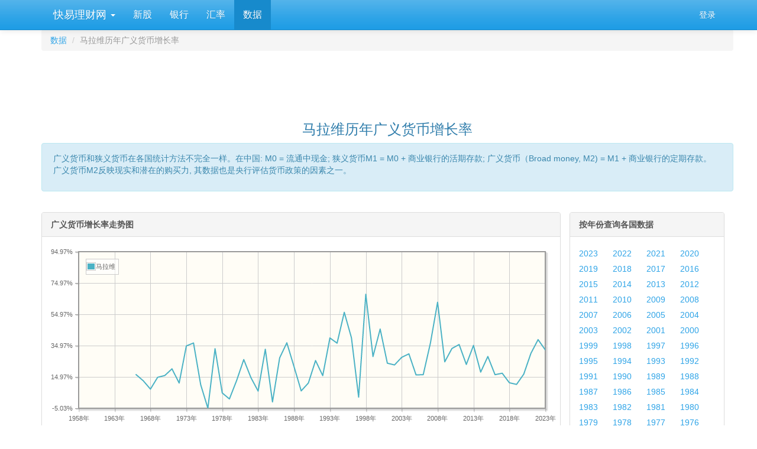

--- FILE ---
content_type: text/html; charset=utf-8
request_url: https://www.kylc.com/stats/global/yearly_per_country/g_broad_money_growth/mwi.html
body_size: 10392
content:
<!DOCTYPE html>


<html lang="zh-CN">
    <head>
        <meta charset="utf-8">
        <title>马拉维历年广义货币增长率 -- 快易数据</title>
        <meta name="description" content='马拉维历年广义货币增长率 -- 快易数据 -- 快易数据' />
        <meta name="keywords" content='马拉维 历年 广义货币 M2 增长率 数据 统计 快易理财网' />
        <meta name="viewport" content="width=device-width, initial-scale=1, maximum-scale=1, user-scalable=no">
        <meta name="applicable-device" content="pc,mobile" >
        <link rel="preload" href="/static3/fonts/glyphicons-halflings-regular.woff2" as="font" type="font/woff2" crossorigin>
        <link rel="preload" href="/static3/style/fonts/fontawesome-webfont.woff2?v=4.7.0" as="font" type="font/woff2" crossorigin>
        <link href="/static3/style/main.css?1103" rel="stylesheet">

        
        
<link type="text/css" rel="stylesheet" href= "/static3/style/jquery.jqplot.min.css" media= "All"/>

<style>
    .panel-body tr {line-height: 25px;}
    .table {border-collapse: collapse;border-color: gray;color: #666666;}
    .table td, .table thead th {border:1px solid #BACDDE; border-top: 1px solid #BACDDE !important;}
    .table thead th {padding:2px;font-weight:bold;font-size:14px;height:24px;line-height:18px;vertical-align: top;}
    .table thead tr {background-color:#ebf6ff;}
    .table tr {height: 18px;}

    .ul-compare li {margin-right: 20px; line-height: 26px;}
    .ul-country li {width: 95px; line-height: 26px;}
    .ul-year li {width: 53px; line-height: 26px;}

    

    .jqplot-table-legend-label { width: 62px;}
</style>


        <style>
            #dialog_user_message .row { margin-top: 15px; }
        </style>
    </head>

    <body>
        <div id="ky_nav_bar" class="navbar navbar-default navbar-fixed-top">
            <div class="container">
                <div class="navbar-header">
                    
                    <div style="float:left;">
                        <ul class="nav navbar-nav">
                            <li class="dropdown main_menu">
                                <a class="dropdown-toggle" data-toggle="dropdown" href="#">&nbsp;快易理财网 <span class="caret"></span></a>
                                <ul class="dropdown-menu" aria-labelledby="download">
                                    <li role="presentation"><a role="menuitem" tabindex="-1" href="/">首页</a></li>
                                    <li role="presentation"><a role="menuitem" tabindex="-1" href="/ipo">新股在线</a></li>
                                    <li role="presentation"><a role="menuitem" tabindex="-1" href="/bank">银行</a></li>
                                    <li role="presentation"><a role="menuitem" tabindex="-1" href="/huilv">一站式汇率</a></li>
                                    <li role="presentation"><a role="menuitem" tabindex="-1" href="/stats">数据</a></li>
                                </ul>
                            </li>
                        </ul>
                    </div>
                    
                    <button class="navbar-toggle" type="button" data-toggle="collapse" data-target="#navbar-main">
                        <span class="icon-bar"></span>
                        <span class="icon-bar"></span>
                        <span class="icon-bar"></span>
                    </button>
                </div>

                <div class="navbar-collapse collapse" id="navbar-main">
                    <ul class="nav navbar-nav sub_menu">
                        
                            <li id="menu_ipo"><a href="/ipo">新股</a></li>
                            <li id="menu_bank"><a href="/bank">银行</a></li>
                            <li id="menu_huilv"><a href="/huilv">汇率</a></li>
                            <li id="menu_stats"><a href="/stats">数据</a></li>
                        
                    </ul>

                    <ul class="nav navbar-nav navbar-right">
                        <li id="menu_login" style="display:none;"><a href="/account/email_login" onclick="ga('send', 'event', 'Navbar', 'Community links', 'Blog');">登录</a></li>
                        <li id="menu_profile" style="display:none;" class="dropdown">
                            <a href="#" class="dropdown-toggle" data-toggle="dropdown" aria-haspopup="true" role="button" aria-expanded="false">
                                <i class="fa fa-user"></i> &nbsp;<span id="menu_profile_dropdown"></span>
                                <span class="caret"></span>
                            </a>
                            <ul class="dropdown-menu" role="menu" aria-labelledby="drop2">
                                <li role="presentation"><a id="menu_profile_main" role="menuitem" tabindex="-1" href=""><i class="fa fa-home" style="color:#1995dc;"></i> &nbsp; 我的首页</a></li>
                                <li role="presentation"><a id="menu_profile_edits" role="menuitem" tabindex="-1" href=""><i class="fa fa-edit" style="color:#1995dc;"></i> &nbsp; 我的编辑</a></li>
                                <li role="presentation" class="divider"></li>
                                <li role="presentation"><a role="menuitem" tabindex="-1" href="javascript:;" onclick="ucLogin_exit();"><i class="fa fa-power-off" style="color:#1995dc;"></i> &nbsp; 退出</a></li>
                            </ul>
                        </li>
                    </ul>
                </div>
            </div>
        </div>

        <div class="container">
            <script src="/static3/script/main.js?1103"></script>

            
            
            









<div class="container">
    <div class="row">
        <ol class="breadcrumb" style="margin-bottom: 5px;">
          <li><a href="/stats">数据</a></li>
          <li class="active">马拉维历年广义货币增长率</li>
        </ol>
    </div>

    <div class="row">
        <div style="text-align: center;">
                    <!-- ky_stats_pc_728_90 -->
                    <ins class="adsbygoogle"
                         style="display:inline-block;width:728px;height:90px"
                         data-ad-client="ca-pub-7428758777241086"
                         data-ad-slot="3794219983"></ins>
                    <script>
                    (adsbygoogle = window.adsbygoogle || []).push({});
                    </script>
        </div>
    </div>

    <div class="row">
        <div class="text-center">
             <h3>马拉维历年广义货币增长率</h3>
        </div>
    </div>

    <div class="row">
        <div class="alert alert-dismissible alert-info">
          <div style="margin: 0 0 10px 4px;">
                广义货币和狭义货币在各国统计方法不完全一样。在中国: M0 = 流通中现金; 狭义货币M1 = M0 + 商业银行的活期存款; 广义货币（Broad money, M2) = M1 + 商业银行的定期存款。广义货币M2反映现实和潜在的购买力, 其数据也是央行评估货币政策的因素之一。
          </div>
        </div>
    </div>

    <div class="row" style="margin-top:15px;">
        <div class="col-md-9">
            <div class="row">
                <div class="panel panel-default">
                  <div class="panel-heading"><strong>广义货币增长率走势图</strong></div>
                  <div class="panel-body">
                      <div id="chart1" style="height:300px;"></div>
                  </div>
                </div>
            </div>

            <div class="row">
                <div class="panel panel-default">
                  <div class="panel-heading"><strong>马拉维历年广义货币增长率</strong></div>
                  <div class="panel-body">
                    <div class="table-responsive">
                        <table class="table">
                            <thead>
                                <tr>
                                    <th rowspan="1">年份</th>
                                        
                                        <th colspan="1">马拉维广义货币增长率</th>
                                </tr>
                            </thead>
                            <tbody>
                                

                                
                                <tr>
                                    
                                    <td>2023</td>
                                        
                                            <td>32.23%</td>
                                </tr>
                                
                                <tr>
                                    
                                    <td>2022</td>
                                        
                                            <td>38.80%</td>
                                </tr>
                                
                                <tr>
                                    
                                    <td>2021</td>
                                        
                                            <td>30.04%</td>
                                </tr>
                                
                                <tr>
                                    
                                    <td>2020</td>
                                        
                                            <td>16.73%</td>
                                </tr>
                                
                                <tr>
                                    
                                    <td>2019</td>
                                        
                                            <td>10.19%</td>
                                </tr>
                                
                                <tr>
                                    
                                    <td>2018</td>
                                        
                                            <td>11.24%</td>
                                </tr>
                                
                                <tr>
                                    
                                    <td>2017</td>
                                        
                                            <td>17.33%</td>
                                </tr>
                                
                                <tr>
                                    
                                    <td>2016</td>
                                        
                                            <td>16.40%</td>
                                </tr>
                                
                                <tr>
                                    
                                    <td>2015</td>
                                        
                                            <td>28.02%</td>
                                </tr>
                                
                                <tr>
                                    
                                    <td>2014</td>
                                        
                                            <td>18.05%</td>
                                </tr>
                                
                                <tr>
                                    
                                    <td>2013</td>
                                        
                                            <td>35.07%</td>
                                </tr>
                                
                                <tr>
                                    
                                    <td>2012</td>
                                        
                                            <td>22.94%</td>
                                </tr>
                                
                                <tr>
                                    
                                    <td>2011</td>
                                        
                                            <td>35.66%</td>
                                </tr>
                                
                                <tr>
                                    
                                    <td>2010</td>
                                        
                                            <td>33.14%</td>
                                </tr>
                                
                                <tr>
                                    
                                    <td>2009</td>
                                        
                                            <td>24.63%</td>
                                </tr>
                                
                                <tr>
                                    
                                    <td>2008</td>
                                        
                                            <td>62.64%</td>
                                </tr>
                                
                                <tr>
                                    
                                    <td>2007</td>
                                        
                                            <td>36.59%</td>
                                </tr>
                                
                                <tr>
                                    
                                    <td>2006</td>
                                        
                                            <td>16.42%</td>
                                </tr>
                                
                                <tr>
                                    
                                    <td>2005</td>
                                        
                                            <td>16.25%</td>
                                </tr>
                                
                                    
                                <tr>
                                    <td colspan="2">
                                        <div style="text-align: center;">
                                                    <!-- ky_stats_pc_728_90 -->
                                                    <ins class="adsbygoogle"
                                                         style="display:inline-block;width:728px;height:90px"
                                                         data-ad-client="ca-pub-7428758777241086"
                                                         data-ad-slot="3794219983"></ins>
                                                    <script>
                                                    (adsbygoogle = window.adsbygoogle || []).push({});
                                                    </script>
                                        </div>
                                    </td>
                                </tr>
                                <tr>
                                    
                                    <td>2004</td>
                                        
                                            <td>29.70%</td>
                                </tr>
                                
                                <tr>
                                    
                                    <td>2003</td>
                                        
                                            <td>27.48%</td>
                                </tr>
                                
                                <tr>
                                    
                                    <td>2002</td>
                                        
                                            <td>22.63%</td>
                                </tr>
                                
                                <tr>
                                    
                                    <td>2001</td>
                                        
                                            <td>23.73%</td>
                                </tr>
                                
                                <tr>
                                    
                                    <td>2000</td>
                                        
                                            <td>45.53%</td>
                                </tr>
                                
                                <tr>
                                    
                                    <td>1999</td>
                                        
                                            <td>27.99%</td>
                                </tr>
                                
                                <tr>
                                    
                                    <td>1998</td>
                                        
                                            <td>67.76%</td>
                                </tr>
                                
                                <tr>
                                    
                                    <td>1997</td>
                                        
                                            <td>2.07%</td>
                                </tr>
                                
                                <tr>
                                    
                                    <td>1996</td>
                                        
                                            <td>39.96%</td>
                                </tr>
                                
                                <tr>
                                    
                                    <td>1995</td>
                                        
                                            <td>56.23%</td>
                                </tr>
                                
                                <tr>
                                    
                                    <td>1994</td>
                                        
                                            <td>36.54%</td>
                                </tr>
                                
                                <tr>
                                    
                                    <td>1993</td>
                                        
                                            <td>39.86%</td>
                                </tr>
                                
                                <tr>
                                    
                                    <td>1992</td>
                                        
                                            <td>15.79%</td>
                                </tr>
                                
                                <tr>
                                    
                                    <td>1991</td>
                                        
                                            <td>25.44%</td>
                                </tr>
                                
                                <tr>
                                    
                                    <td>1990</td>
                                        
                                            <td>11.07%</td>
                                </tr>
                                
                                <tr>
                                    
                                    <td>1989</td>
                                        
                                            <td>6.06%</td>
                                </tr>
                                
                                <tr>
                                    
                                    <td>1988</td>
                                        
                                            <td>21.55%</td>
                                </tr>
                                
                                <tr>
                                    
                                    <td>1987</td>
                                        
                                            <td>36.75%</td>
                                </tr>
                                
                                <tr>
                                    
                                    <td>1986</td>
                                        
                                            <td>27.15%</td>
                                </tr>
                                
                                <tr>
                                    
                                    <td>1985</td>
                                        
                                            <td>-0.99%</td>
                                </tr>
                                
                                    
                                <tr>
                                    <td colspan="2">
                                        <div style="text-align: center;">
                                                    <!-- ky_stats_pc_728_90 -->
                                                    <ins class="adsbygoogle"
                                                         style="display:inline-block;width:728px;height:90px"
                                                         data-ad-client="ca-pub-7428758777241086"
                                                         data-ad-slot="3794219983"></ins>
                                                    <script>
                                                    (adsbygoogle = window.adsbygoogle || []).push({});
                                                    </script>
                                        </div>
                                    </td>
                                </tr>
                                <tr>
                                    
                                    <td>1984</td>
                                        
                                            <td>32.62%</td>
                                </tr>
                                
                                <tr>
                                    
                                    <td>1983</td>
                                        
                                            <td>5.94%</td>
                                </tr>
                                
                                <tr>
                                    
                                    <td>1982</td>
                                        
                                            <td>14.48%</td>
                                </tr>
                                
                                <tr>
                                    
                                    <td>1981</td>
                                        
                                            <td>26.05%</td>
                                </tr>
                                
                                <tr>
                                    
                                    <td>1980</td>
                                        
                                            <td>12.60%</td>
                                </tr>
                                
                                <tr>
                                    
                                    <td>1979</td>
                                        
                                            <td>0.90%</td>
                                </tr>
                                
                                <tr>
                                    
                                    <td>1978</td>
                                        
                                            <td>4.74%</td>
                                </tr>
                                
                                <tr>
                                    
                                    <td>1977</td>
                                        
                                            <td>32.97%</td>
                                </tr>
                                
                                <tr>
                                    
                                    <td>1976</td>
                                        
                                            <td>-5.03%</td>
                                </tr>
                                
                                <tr>
                                    
                                    <td>1975</td>
                                        
                                            <td>9.99%</td>
                                </tr>
                                
                                <tr>
                                    
                                    <td>1974</td>
                                        
                                            <td>36.64%</td>
                                </tr>
                                
                                <tr>
                                    
                                    <td>1973</td>
                                        
                                            <td>34.76%</td>
                                </tr>
                                
                                <tr>
                                    
                                    <td>1972</td>
                                        
                                            <td>11.07%</td>
                                </tr>
                                
                                <tr>
                                    
                                    <td>1971</td>
                                        
                                            <td>20.12%</td>
                                </tr>
                                
                                <tr>
                                    
                                    <td>1970</td>
                                        
                                            <td>15.87%</td>
                                </tr>
                                
                                <tr>
                                    
                                    <td>1969</td>
                                        
                                            <td>14.71%</td>
                                </tr>
                                
                                <tr>
                                    
                                    <td>1968</td>
                                        
                                            <td>7.18%</td>
                                </tr>
                                
                                <tr>
                                    
                                    <td>1967</td>
                                        
                                            <td>12.51%</td>
                                </tr>
                                
                                <tr>
                                    
                                    <td>1966</td>
                                        
                                            <td>16.45%</td>
                                </tr>
                            </tbody>
                        </table>
                    </div>
                  </div>
                </div>
            </div>
        </div>

        <div class="col-md-3">
            <div class="panel panel-default">
              <div class="panel-heading"><strong>按年份查询各国数据</strong></div>
              <div class="panel-body">
                  <ul class="list-inline ul-year">
                      <li><a href="/stats/global/yearly/g_broad_money_growth/2023.html" target="_self">2023</a></li>
                      <li><a href="/stats/global/yearly/g_broad_money_growth/2022.html" target="_self">2022</a></li>
                      <li><a href="/stats/global/yearly/g_broad_money_growth/2021.html" target="_self">2021</a></li>
                      <li><a href="/stats/global/yearly/g_broad_money_growth/2020.html" target="_self">2020</a></li>
                      <li><a href="/stats/global/yearly/g_broad_money_growth/2019.html" target="_self">2019</a></li>
                      <li><a href="/stats/global/yearly/g_broad_money_growth/2018.html" target="_self">2018</a></li>
                      <li><a href="/stats/global/yearly/g_broad_money_growth/2017.html" target="_self">2017</a></li>
                      <li><a href="/stats/global/yearly/g_broad_money_growth/2016.html" target="_self">2016</a></li>
                      <li><a href="/stats/global/yearly/g_broad_money_growth/2015.html" target="_self">2015</a></li>
                      <li><a href="/stats/global/yearly/g_broad_money_growth/2014.html" target="_self">2014</a></li>
                      <li><a href="/stats/global/yearly/g_broad_money_growth/2013.html" target="_self">2013</a></li>
                      <li><a href="/stats/global/yearly/g_broad_money_growth/2012.html" target="_self">2012</a></li>
                      <li><a href="/stats/global/yearly/g_broad_money_growth/2011.html" target="_self">2011</a></li>
                      <li><a href="/stats/global/yearly/g_broad_money_growth/2010.html" target="_self">2010</a></li>
                      <li><a href="/stats/global/yearly/g_broad_money_growth/2009.html" target="_self">2009</a></li>
                      <li><a href="/stats/global/yearly/g_broad_money_growth/2008.html" target="_self">2008</a></li>
                      <li><a href="/stats/global/yearly/g_broad_money_growth/2007.html" target="_self">2007</a></li>
                      <li><a href="/stats/global/yearly/g_broad_money_growth/2006.html" target="_self">2006</a></li>
                      <li><a href="/stats/global/yearly/g_broad_money_growth/2005.html" target="_self">2005</a></li>
                      <li><a href="/stats/global/yearly/g_broad_money_growth/2004.html" target="_self">2004</a></li>
                      <li><a href="/stats/global/yearly/g_broad_money_growth/2003.html" target="_self">2003</a></li>
                      <li><a href="/stats/global/yearly/g_broad_money_growth/2002.html" target="_self">2002</a></li>
                      <li><a href="/stats/global/yearly/g_broad_money_growth/2001.html" target="_self">2001</a></li>
                      <li><a href="/stats/global/yearly/g_broad_money_growth/2000.html" target="_self">2000</a></li>
                      <li><a href="/stats/global/yearly/g_broad_money_growth/1999.html" target="_self">1999</a></li>
                      <li><a href="/stats/global/yearly/g_broad_money_growth/1998.html" target="_self">1998</a></li>
                      <li><a href="/stats/global/yearly/g_broad_money_growth/1997.html" target="_self">1997</a></li>
                      <li><a href="/stats/global/yearly/g_broad_money_growth/1996.html" target="_self">1996</a></li>
                      <li><a href="/stats/global/yearly/g_broad_money_growth/1995.html" target="_self">1995</a></li>
                      <li><a href="/stats/global/yearly/g_broad_money_growth/1994.html" target="_self">1994</a></li>
                      <li><a href="/stats/global/yearly/g_broad_money_growth/1993.html" target="_self">1993</a></li>
                      <li><a href="/stats/global/yearly/g_broad_money_growth/1992.html" target="_self">1992</a></li>
                      <li><a href="/stats/global/yearly/g_broad_money_growth/1991.html" target="_self">1991</a></li>
                      <li><a href="/stats/global/yearly/g_broad_money_growth/1990.html" target="_self">1990</a></li>
                      <li><a href="/stats/global/yearly/g_broad_money_growth/1989.html" target="_self">1989</a></li>
                      <li><a href="/stats/global/yearly/g_broad_money_growth/1988.html" target="_self">1988</a></li>
                      <li><a href="/stats/global/yearly/g_broad_money_growth/1987.html" target="_self">1987</a></li>
                      <li><a href="/stats/global/yearly/g_broad_money_growth/1986.html" target="_self">1986</a></li>
                      <li><a href="/stats/global/yearly/g_broad_money_growth/1985.html" target="_self">1985</a></li>
                      <li><a href="/stats/global/yearly/g_broad_money_growth/1984.html" target="_self">1984</a></li>
                      <li><a href="/stats/global/yearly/g_broad_money_growth/1983.html" target="_self">1983</a></li>
                      <li><a href="/stats/global/yearly/g_broad_money_growth/1982.html" target="_self">1982</a></li>
                      <li><a href="/stats/global/yearly/g_broad_money_growth/1981.html" target="_self">1981</a></li>
                      <li><a href="/stats/global/yearly/g_broad_money_growth/1980.html" target="_self">1980</a></li>
                      <li><a href="/stats/global/yearly/g_broad_money_growth/1979.html" target="_self">1979</a></li>
                      <li><a href="/stats/global/yearly/g_broad_money_growth/1978.html" target="_self">1978</a></li>
                      <li><a href="/stats/global/yearly/g_broad_money_growth/1977.html" target="_self">1977</a></li>
                      <li><a href="/stats/global/yearly/g_broad_money_growth/1976.html" target="_self">1976</a></li>
                      <li><a href="/stats/global/yearly/g_broad_money_growth/1975.html" target="_self">1975</a></li>
                      <li><a href="/stats/global/yearly/g_broad_money_growth/1974.html" target="_self">1974</a></li>
                      <li><a href="/stats/global/yearly/g_broad_money_growth/1973.html" target="_self">1973</a></li>
                      <li><a href="/stats/global/yearly/g_broad_money_growth/1972.html" target="_self">1972</a></li>
                      <li><a href="/stats/global/yearly/g_broad_money_growth/1971.html" target="_self">1971</a></li>
                      <li><a href="/stats/global/yearly/g_broad_money_growth/1970.html" target="_self">1970</a></li>
                      <li><a href="/stats/global/yearly/g_broad_money_growth/1969.html" target="_self">1969</a></li>
                      <li><a href="/stats/global/yearly/g_broad_money_growth/1968.html" target="_self">1968</a></li>
                      <li><a href="/stats/global/yearly/g_broad_money_growth/1967.html" target="_self">1967</a></li>
                      <li><a href="/stats/global/yearly/g_broad_money_growth/1966.html" target="_self">1966</a></li>
                  </ul>
              </div>
            </div>

            <div class="panel panel-default">
                <div class="panel-heading"><strong>比较相关国家/地区历年数据</strong></div>
                <div class="panel-body">
                    <ul class="list-inline ul-compare">
                        

                            <li><a href="/stats/global/yearly_per_country/g_broad_money_growth/chn-usa.html" target="_self">中国 vs 美国</a></li>
                            <li><a href="/stats/global/yearly_per_country/g_broad_money_growth/chn-jpn.html" target="_self">中国 vs 日本</a></li>
                            <li><a href="/stats/global/yearly_per_country/g_broad_money_growth/usa-jpn.html" target="_self">美国 vs 日本</a></li>
                            <li><a href="/stats/global/yearly_per_country/g_broad_money_growth/chn-deu.html" target="_self">中国 vs 德国</a></li>
                            <li><a href="/stats/global/yearly_per_country/g_broad_money_growth/chn-gbr.html" target="_self">中国 vs 英国</a></li>
                            <li><a href="/stats/global/yearly_per_country/g_broad_money_growth/chn-ind.html" target="_self">中国 vs 印度</a></li>
                            <li><a href="/stats/global/yearly_per_country/g_broad_money_growth/chn-vnm.html" target="_self">中国 vs 越南</a></li>
                            <li><a href="/stats/global/yearly_per_country/g_broad_money_growth/chn-kor.html" target="_self">中国 vs 韩国</a></li>
                            <li><a href="/stats/global/yearly_per_country/g_broad_money_growth/chn-jpn-kor.html" target="_self">中日韩比较</a></li>
                            <li><a href="/stats/global/yearly_per_country/g_broad_money_growth/gbr-fra-deu.html" target="_self">英法德比较</a></li>
                        <li><a href="/stats/global/yearly_per_country/g_broad_money_growth_select.html" target="_blank">自定义国家查询...</a></li>
                    </ul>
                </div>
            </div>

            <div class="panel panel-default">
                <div class="panel-heading"><strong>按国家/地区查询历年数据</strong></div>
                <div class="panel-body">

                    

                        

                        <div>亚洲</div>
                        <hr style="margin-top: 10px; margin-bottom: 10px;" />
                        <ul class="list-inline ul-country" style="margin-bottom: 25px;">


                                    <li><a href="/stats/global/yearly_per_country/g_broad_money_growth/chn.html" target="_self">中国</a></li>


                                    <li><a href="/stats/global/yearly_per_country/g_broad_money_growth/hkg.html" target="_self">香港</a></li>


                                    <li><a href="/stats/global/yearly_per_country/g_broad_money_growth/mac.html" target="_self">澳门</a></li>

                                    

                                    <li><a href="/stats/global/yearly_per_country/g_broad_money_growth/sgp.html" target="_self">新加坡</a></li>


                                    <li><a href="/stats/global/yearly_per_country/g_broad_money_growth/jpn.html" target="_self">日本</a></li>


                                    <li><a href="/stats/global/yearly_per_country/g_broad_money_growth/tha.html" target="_self">泰国</a></li>


                                    <li><a href="/stats/global/yearly_per_country/g_broad_money_growth/phl.html" target="_self">菲律宾</a></li>


                                    <li><a href="/stats/global/yearly_per_country/g_broad_money_growth/kor.html" target="_self">韩国</a></li>


                                    <li><a href="/stats/global/yearly_per_country/g_broad_money_growth/mys.html" target="_self">马来西亚</a></li>


                                    <li><a href="/stats/global/yearly_per_country/g_broad_money_growth/vnm.html" target="_self">越南</a></li>


                                    <li><a href="/stats/global/yearly_per_country/g_broad_money_growth/ina.html" target="_self">印尼</a></li>


                                    <li><a href="/stats/global/yearly_per_country/g_broad_money_growth/khm.html" target="_self">柬埔寨</a></li>


                                    <li><a href="/stats/global/yearly_per_country/g_broad_money_growth/lao.html" target="_self">老挝</a></li>


                                    <li><a href="/stats/global/yearly_per_country/g_broad_money_growth/mmr.html" target="_self">缅甸</a></li>


                                    <li><a href="/stats/global/yearly_per_country/g_broad_money_growth/pak.html" target="_self">巴基斯坦</a></li>


                                    <li><a href="/stats/global/yearly_per_country/g_broad_money_growth/lka.html" target="_self">斯里兰卡</a></li>


                                    <li><a href="/stats/global/yearly_per_country/g_broad_money_growth/npl.html" target="_self">尼泊尔</a></li>


                                    <li><a href="/stats/global/yearly_per_country/g_broad_money_growth/ind.html" target="_self">印度</a></li>


                                    <li><a href="/stats/global/yearly_per_country/g_broad_money_growth/mdv.html" target="_self">马尔代夫</a></li>


                                    <li><a href="/stats/global/yearly_per_country/g_broad_money_growth/mng.html" target="_self">蒙古</a></li>


                                    <li><a href="/stats/global/yearly_per_country/g_broad_money_growth/bgd.html" target="_self">孟加拉</a></li>


                                    <li><a href="/stats/global/yearly_per_country/g_broad_money_growth/jor.html" target="_self">约旦</a></li>

                                    

                                    <li><a href="/stats/global/yearly_per_country/g_broad_money_growth/pse.html" target="_self">巴勒斯坦</a></li>


                                    <li><a href="/stats/global/yearly_per_country/g_broad_money_growth/sau.html" target="_self">沙特阿拉伯</a></li>


                                    <li><a href="/stats/global/yearly_per_country/g_broad_money_growth/lbn.html" target="_self">黎巴嫩</a></li>


                                    <li><a href="/stats/global/yearly_per_country/g_broad_money_growth/yem.html" target="_self">也门</a></li>


                                    <li><a href="/stats/global/yearly_per_country/g_broad_money_growth/syr.html" target="_self">叙利亚</a></li>


                                    <li><a href="/stats/global/yearly_per_country/g_broad_money_growth/kaz.html" target="_self">哈萨克斯坦</a></li>

                                    

                                    <li><a href="/stats/global/yearly_per_country/g_broad_money_growth/geo.html" target="_self">格鲁吉亚</a></li>


                                    <li><a href="/stats/global/yearly_per_country/g_broad_money_growth/afg.html" target="_self">阿富汗</a></li>


                                    <li><a href="/stats/global/yearly_per_country/g_broad_money_growth/tjk.html" target="_self">塔吉克斯坦</a></li>


                                    <li><a href="/stats/global/yearly_per_country/g_broad_money_growth/btn.html" target="_self">不丹</a></li>


                                    <li><a href="/stats/global/yearly_per_country/g_broad_money_growth/isr.html" target="_self">以色列</a></li>


                                    <li><a href="/stats/global/yearly_per_country/g_broad_money_growth/tls.html" target="_self">东帝汶</a></li>


                                    <li><a href="/stats/global/yearly_per_country/g_broad_money_growth/omn.html" target="_self">阿曼</a></li>


                                    <li><a href="/stats/global/yearly_per_country/g_broad_money_growth/brn.html" target="_self">文莱</a></li>


                                    <li><a href="/stats/global/yearly_per_country/g_broad_money_growth/qat.html" target="_self">卡塔尔</a></li>


                                    <li><a href="/stats/global/yearly_per_country/g_broad_money_growth/aze.html" target="_self">阿塞拜疆</a></li>


                                    <li><a href="/stats/global/yearly_per_country/g_broad_money_growth/uzb.html" target="_self">乌兹别克斯坦</a></li>


                                    <li><a href="/stats/global/yearly_per_country/g_broad_money_growth/kwt.html" target="_self">科威特</a></li>


                                    <li><a href="/stats/global/yearly_per_country/g_broad_money_growth/irq.html" target="_self">伊拉克</a></li>


                                    <li><a href="/stats/global/yearly_per_country/g_broad_money_growth/irn.html" target="_self">伊朗</a></li>


                                    <li><a href="/stats/global/yearly_per_country/g_broad_money_growth/kgz.html" target="_self">吉尔吉斯斯坦</a></li>


                                    <li><a href="/stats/global/yearly_per_country/g_broad_money_growth/are.html" target="_self">阿联酋</a></li>


                                    <li><a href="/stats/global/yearly_per_country/g_broad_money_growth/bhr.html" target="_self">巴林</a></li>


                                    <li><a href="/stats/global/yearly_per_country/g_broad_money_growth/arm.html" target="_self">亚美尼亚</a></li>
                        </ul>

                        

                        <div>欧洲</div>
                        <hr style="margin-top: 10px; margin-bottom: 10px;" />
                        <ul class="list-inline ul-country" style="margin-bottom: 25px;">


                                    <li><a href="/stats/global/yearly_per_country/g_broad_money_growth/gbr.html" target="_self">英国</a></li>

                                    
                                    
                                    
                                    
                                    
                                    

                                    <li><a href="/stats/global/yearly_per_country/g_broad_money_growth/che.html" target="_self">瑞士</a></li>


                                    <li><a href="/stats/global/yearly_per_country/g_broad_money_growth/isl.html" target="_self">冰岛</a></li>

                                    

                                    <li><a href="/stats/global/yearly_per_country/g_broad_money_growth/cze.html" target="_self">捷克</a></li>


                                    <li><a href="/stats/global/yearly_per_country/g_broad_money_growth/hun.html" target="_self">匈牙利</a></li>


                                    <li><a href="/stats/global/yearly_per_country/g_broad_money_growth/pol.html" target="_self">波兰</a></li>

                                    

                                    <li><a href="/stats/global/yearly_per_country/g_broad_money_growth/rus.html" target="_self">俄罗斯</a></li>


                                    <li><a href="/stats/global/yearly_per_country/g_broad_money_growth/tur.html" target="_self">土耳其</a></li>


                                    <li><a href="/stats/global/yearly_per_country/g_broad_money_growth/bgr.html" target="_self">保加利亚</a></li>


                                    <li><a href="/stats/global/yearly_per_country/g_broad_money_growth/rou.html" target="_self">罗马尼亚</a></li>

                                    

                                    <li><a href="/stats/global/yearly_per_country/g_broad_money_growth/hrv.html" target="_self">克罗地亚</a></li>

                                    
                                    
                                    
                                    
                                    
                                    

                                    <li><a href="/stats/global/yearly_per_country/g_broad_money_growth/mne.html" target="_self">黑山</a></li>


                                    <li><a href="/stats/global/yearly_per_country/g_broad_money_growth/blr.html" target="_self">白俄罗斯</a></li>

                                    

                                    <li><a href="/stats/global/yearly_per_country/g_broad_money_growth/lva.html" target="_self">拉脱维亚</a></li>


                                    <li><a href="/stats/global/yearly_per_country/g_broad_money_growth/nor.html" target="_self">挪威</a></li>

                                    

                                    <li><a href="/stats/global/yearly_per_country/g_broad_money_growth/mkd.html" target="_self">马其顿</a></li>


                                    <li><a href="/stats/global/yearly_per_country/g_broad_money_growth/mda.html" target="_self">摩尔多瓦</a></li>


                                    <li><a href="/stats/global/yearly_per_country/g_broad_money_growth/ltu.html" target="_self">立陶宛</a></li>

                                    

                                    <li><a href="/stats/global/yearly_per_country/g_broad_money_growth/dnk.html" target="_self">丹麦</a></li>

                                    

                                    <li><a href="/stats/global/yearly_per_country/g_broad_money_growth/alb.html" target="_self">阿尔巴尼亚</a></li>


                                    <li><a href="/stats/global/yearly_per_country/g_broad_money_growth/srb.html" target="_self">塞尔维亚</a></li>


                                    <li><a href="/stats/global/yearly_per_country/g_broad_money_growth/ukr.html" target="_self">乌克兰</a></li>


                                    <li><a href="/stats/global/yearly_per_country/g_broad_money_growth/svk.html" target="_self">斯洛伐克</a></li>

                                    

                                    <li><a href="/stats/global/yearly_per_country/g_broad_money_growth/bih.html" target="_self">波黑</a></li>


                                    <li><a href="/stats/global/yearly_per_country/g_broad_money_growth/est.html" target="_self">爱沙尼亚</a></li>

                                    
                                    

                                    <li><a href="/stats/global/yearly_per_country/g_broad_money_growth/swe.html" target="_self">瑞典</a></li>
                        </ul>

                        

                        <div>美洲</div>
                        <hr style="margin-top: 10px; margin-bottom: 10px;" />
                        <ul class="list-inline ul-country" style="margin-bottom: 25px;">


                                    <li><a href="/stats/global/yearly_per_country/g_broad_money_growth/usa.html" target="_self">美国</a></li>


                                    <li><a href="/stats/global/yearly_per_country/g_broad_money_growth/can.html" target="_self">加拿大</a></li>


                                    <li><a href="/stats/global/yearly_per_country/g_broad_money_growth/ven.html" target="_self">委内瑞拉</a></li>


                                    <li><a href="/stats/global/yearly_per_country/g_broad_money_growth/bol.html" target="_self">玻利维亚</a></li>

                                    
                                    

                                    <li><a href="/stats/global/yearly_per_country/g_broad_money_growth/nic.html" target="_self">尼加拉瓜</a></li>


                                    <li><a href="/stats/global/yearly_per_country/g_broad_money_growth/pry.html" target="_self">巴拉圭</a></li>


                                    <li><a href="/stats/global/yearly_per_country/g_broad_money_growth/chl.html" target="_self">智利</a></li>


                                    <li><a href="/stats/global/yearly_per_country/g_broad_money_growth/kna.html" target="_self">圣基茨和尼维斯</a></li>


                                    <li><a href="/stats/global/yearly_per_country/g_broad_money_growth/jam.html" target="_self">牙买加</a></li>


                                    <li><a href="/stats/global/yearly_per_country/g_broad_money_growth/ury.html" target="_self">乌拉圭</a></li>

                                    
                                    

                                    <li><a href="/stats/global/yearly_per_country/g_broad_money_growth/dma.html" target="_self">多米尼克</a></li>


                                    <li><a href="/stats/global/yearly_per_country/g_broad_money_growth/guy.html" target="_self">圭亚那</a></li>


                                    <li><a href="/stats/global/yearly_per_country/g_broad_money_growth/cri.html" target="_self">哥斯达黎加</a></li>


                                    <li><a href="/stats/global/yearly_per_country/g_broad_money_growth/vct.html" target="_self">圣文森特和格林纳丁斯</a></li>


                                    <li><a href="/stats/global/yearly_per_country/g_broad_money_growth/tto.html" target="_self">特立尼达和多巴哥</a></li>

                                    

                                    <li><a href="/stats/global/yearly_per_country/g_broad_money_growth/blz.html" target="_self">伯利兹</a></li>

                                    

                                    <li><a href="/stats/global/yearly_per_country/g_broad_money_growth/grd.html" target="_self">格林纳达</a></li>

                                    

                                    <li><a href="/stats/global/yearly_per_country/g_broad_money_growth/hti.html" target="_self">海地</a></li>


                                    <li><a href="/stats/global/yearly_per_country/g_broad_money_growth/mex.html" target="_self">墨西哥</a></li>


                                    <li><a href="/stats/global/yearly_per_country/g_broad_money_growth/lca.html" target="_self">圣卢西亚</a></li>


                                    <li><a href="/stats/global/yearly_per_country/g_broad_money_growth/atg.html" target="_self">安提瓜和巴布达</a></li>


                                    <li><a href="/stats/global/yearly_per_country/g_broad_money_growth/hnd.html" target="_self">洪都拉斯</a></li>


                                    <li><a href="/stats/global/yearly_per_country/g_broad_money_growth/dom.html" target="_self">多米尼加</a></li>


                                    <li><a href="/stats/global/yearly_per_country/g_broad_money_growth/per.html" target="_self">秘鲁</a></li>


                                    <li><a href="/stats/global/yearly_per_country/g_broad_money_growth/sur.html" target="_self">苏里南</a></li>


                                    <li><a href="/stats/global/yearly_per_country/g_broad_money_growth/col.html" target="_self">哥伦比亚</a></li>


                                    <li><a href="/stats/global/yearly_per_country/g_broad_money_growth/ecu.html" target="_self">厄瓜多尔</a></li>

                                    

                                    <li><a href="/stats/global/yearly_per_country/g_broad_money_growth/gtm.html" target="_self">危地马拉</a></li>


                                    <li><a href="/stats/global/yearly_per_country/g_broad_money_growth/brb.html" target="_self">巴巴多斯</a></li>


                                    <li><a href="/stats/global/yearly_per_country/g_broad_money_growth/bra.html" target="_self">巴西</a></li>

                                    

                                    <li><a href="/stats/global/yearly_per_country/g_broad_money_growth/slv.html" target="_self">萨尔瓦多</a></li>


                                    <li><a href="/stats/global/yearly_per_country/g_broad_money_growth/abw.html" target="_self">阿鲁巴</a></li>


                                    <li><a href="/stats/global/yearly_per_country/g_broad_money_growth/pan.html" target="_self">巴拿马</a></li>


                                    <li><a href="/stats/global/yearly_per_country/g_broad_money_growth/arg.html" target="_self">阿根廷</a></li>


                                    <li><a href="/stats/global/yearly_per_country/g_broad_money_growth/bhs.html" target="_self">巴哈马</a></li>

                                                            </ul>

                        

                        <div>大洋洲</div>
                        <hr style="margin-top: 10px; margin-bottom: 10px;" />
                        <ul class="list-inline ul-country" style="margin-bottom: 25px;">


                                    <li><a href="/stats/global/yearly_per_country/g_broad_money_growth/aus.html" target="_self">澳大利亚</a></li>


                                    <li><a href="/stats/global/yearly_per_country/g_broad_money_growth/nzl.html" target="_self">新西兰</a></li>

                                    
                                    
                                    
                                    
                                    

                                    <li><a href="/stats/global/yearly_per_country/g_broad_money_growth/fji.html" target="_self">斐济群岛</a></li>


                                    <li><a href="/stats/global/yearly_per_country/g_broad_money_growth/fsm.html" target="_self">密克罗尼西亚联邦</a></li>


                                    <li><a href="/stats/global/yearly_per_country/g_broad_money_growth/vut.html" target="_self">瓦努阿图</a></li>

                                    
                                    

                                    <li><a href="/stats/global/yearly_per_country/g_broad_money_growth/wsm.html" target="_self">萨摩亚</a></li>

                                    

                                    <li><a href="/stats/global/yearly_per_country/g_broad_money_growth/ton.html" target="_self">汤加</a></li>


                                    <li><a href="/stats/global/yearly_per_country/g_broad_money_growth/png.html" target="_self">巴布亚新几内亚</a></li>


                                    <li><a href="/stats/global/yearly_per_country/g_broad_money_growth/slb.html" target="_self">所罗门群岛</a></li>

                                    
                                                            </ul>

                        

                        <div>非洲</div>
                        <hr style="margin-top: 10px; margin-bottom: 10px;" />
                        <ul class="list-inline ul-country" style="margin-bottom: 25px;">


                                    <li><a href="/stats/global/yearly_per_country/g_broad_money_growth/zaf.html" target="_self">南非</a></li>


                                    <li><a href="/stats/global/yearly_per_country/g_broad_money_growth/egy.html" target="_self">埃及</a></li>


                                    <li><a href="/stats/global/yearly_per_country/g_broad_money_growth/ago.html" target="_self">安哥拉</a></li>


                                    <li><a href="/stats/global/yearly_per_country/g_broad_money_growth/dza.html" target="_self">阿尔及利亚</a></li>


                                    <li><a href="/stats/global/yearly_per_country/g_broad_money_growth/ner.html" target="_self">尼日尔</a></li>


                                    <li><a href="/stats/global/yearly_per_country/g_broad_money_growth/nam.html" target="_self">纳米比亚</a></li>


                                    <li><a href="/stats/global/yearly_per_country/g_broad_money_growth/gha.html" target="_self">加纳</a></li>


                                    <li><a href="/stats/global/yearly_per_country/g_broad_money_growth/cpv.html" target="_self">佛得角</a></li>


                                    <li><a href="/stats/global/yearly_per_country/g_broad_money_growth/lbr.html" target="_self">利比里亚</a></li>


                                    <li><a href="/stats/global/yearly_per_country/g_broad_money_growth/mus.html" target="_self">毛里求斯</a></li>


                                    <li><a href="/stats/global/yearly_per_country/g_broad_money_growth/lby.html" target="_self">利比亚</a></li>


                                    <li><a href="/stats/global/yearly_per_country/g_broad_money_growth/tza.html" target="_self">坦桑尼亚</a></li>


                                    <li><a href="/stats/global/yearly_per_country/g_broad_money_growth/bwa.html" target="_self">博茨瓦纳</a></li>


                                    <li><a href="/stats/global/yearly_per_country/g_broad_money_growth/bfa.html" target="_self">布基纳法索</a></li>


                                    <li><a href="/stats/global/yearly_per_country/g_broad_money_growth/mrt.html" target="_self">毛里塔尼亚</a></li>


                                    <li><a href="/stats/global/yearly_per_country/g_broad_money_growth/sle.html" target="_self">塞拉利昂</a></li>


                                    <li><a href="/stats/global/yearly_per_country/g_broad_money_growth/dji.html" target="_self">吉布提</a></li>


                                    <li><a href="/stats/global/yearly_per_country/g_broad_money_growth/gin.html" target="_self">几内亚</a></li>


                                    <li><a href="/stats/global/yearly_per_country/g_broad_money_growth/syc.html" target="_self">塞舌尔</a></li>


                                    <li><a href="/stats/global/yearly_per_country/g_broad_money_growth/cod.html" target="_self">刚果（金）</a></li>


                                    <li><a href="/stats/global/yearly_per_country/g_broad_money_growth/ben.html" target="_self">贝宁</a></li>


                                    <li><a href="/stats/global/yearly_per_country/g_broad_money_growth/nga.html" target="_self">尼日利亚</a></li>


                                    <li><a href="/stats/global/yearly_per_country/g_broad_money_growth/tgo.html" target="_self">多哥</a></li>


                                    <li><a href="/stats/global/yearly_per_country/g_broad_money_growth/cmr.html" target="_self">喀麦隆</a></li>


                                    <li><a href="/stats/global/yearly_per_country/g_broad_money_growth/mar.html" target="_self">摩洛哥</a></li>


                                    <li><a href="/stats/global/yearly_per_country/g_broad_money_growth/tcd.html" target="_self">乍得</a></li>


                                    <li><a href="/stats/global/yearly_per_country/g_broad_money_growth/bdi.html" target="_self">布隆迪</a></li>


                                    <li><a href="/stats/global/yearly_per_country/g_broad_money_growth/lso.html" target="_self">莱索托</a></li>


                                    <li><a href="/stats/global/yearly_per_country/g_broad_money_growth/moz.html" target="_self">莫桑比克</a></li>


                                    <li><a href="/stats/global/yearly_per_country/g_broad_money_growth/zwe.html" target="_self">津巴布韦</a></li>


                                    <li><a href="/stats/global/yearly_per_country/g_broad_money_growth/cog.html" target="_self">刚果（布）</a></li>


                                    <li><a href="/stats/global/yearly_per_country/g_broad_money_growth/eth.html" target="_self">埃塞俄比亚</a></li>


                                    <li><a href="/stats/global/yearly_per_country/g_broad_money_growth/com.html" target="_self">科摩罗</a></li>


                                    <li><a href="/stats/global/yearly_per_country/g_broad_money_growth/stp.html" target="_self">圣多美和普林西比</a></li>


                                    <li><a href="/stats/global/yearly_per_country/g_broad_money_growth/mdg.html" target="_self">马达加斯加</a></li>


                                    <li><a href="/stats/global/yearly_per_country/g_broad_money_growth/sen.html" target="_self">塞内加尔</a></li>


                                    <li><a href="/stats/global/yearly_per_country/g_broad_money_growth/rwa.html" target="_self">卢旺达</a></li>


                                    <li><a href="/stats/global/yearly_per_country/g_broad_money_growth/zmb.html" target="_self">赞比亚</a></li>


                                    <li><a href="/stats/global/yearly_per_country/g_broad_money_growth/gmb.html" target="_self">冈比亚</a></li>


                                    <li><a href="/stats/global/yearly_per_country/g_broad_money_growth/ssd.html" target="_self">南苏丹</a></li>


                                    <li><a href="/stats/global/yearly_per_country/g_broad_money_growth/ken.html" target="_self">肯尼亚</a></li>


                                    <li><a href="/stats/global/yearly_per_country/g_broad_money_growth/tun.html" target="_self">突尼斯</a></li>


                                    <li><a href="/stats/global/yearly_per_country/g_broad_money_growth/civ.html" target="_self">科特迪瓦</a></li>


                                    <li><a href="/stats/global/yearly_per_country/g_broad_money_growth/gnq.html" target="_self">赤道几内亚</a></li>


                                    <li><a href="/stats/global/yearly_per_country/g_broad_money_growth/gnb.html" target="_self">几内亚比绍</a></li>


                                    <li><a href="/stats/global/yearly_per_country/g_broad_money_growth/swz.html" target="_self">斯威士兰</a></li>


                                    <li><a href="/stats/global/yearly_per_country/g_broad_money_growth/caf.html" target="_self">中非</a></li>


                                    <li><a href="/stats/global/yearly_per_country/g_broad_money_growth/som.html" target="_self">索马里</a></li>


                                    <li><a href="/stats/global/yearly_per_country/g_broad_money_growth/eri.html" target="_self">厄立特里亚</a></li>


                                    <li><a href="/stats/global/yearly_per_country/g_broad_money_growth/gab.html" target="_self">加蓬</a></li>


                                    <li>马拉维</li>


                                    <li><a href="/stats/global/yearly_per_country/g_broad_money_growth/mli.html" target="_self">马里</a></li>


                                    <li><a href="/stats/global/yearly_per_country/g_broad_money_growth/sdn.html" target="_self">苏丹</a></li>


                                    <li><a href="/stats/global/yearly_per_country/g_broad_money_growth/uga.html" target="_self">乌干达</a></li>
                        </ul>


                </div>
            </div>
        </div>
    </div>
</div>






            
            

            <div id="dialog_user_login" class="modal fade" role="dialog">
                <div class="modal-dialog modal-md">
                    <div class="modal-content">
                        <div class="modal-header">
                            <button type="button" class="close" data-dismiss="modal" aria-label="Close"><span aria-hidden="true">&times;</span></button>
                            <h4 class="modal-title">本操作需要登录</h4>
                        </div>

                        <div class="modal-body">
                            <div class="container-fluid">
                                <div class="row">
                                    <label class="col-md-5 text-right">本操作需要登录</label>
                                    <div class="col-md-2">
                                        <a href="/account/email_login" target="_blank"><i class="fa fa-sign-in"></i>&nbsp;登录</a>
                                    </div>
                                    
                                </div>
                                
                                <div class="row">
                                    <label class="col-md-5 text-right">如果您已经登录请刷新:</label>
                                    <div class="col-md-7">
                                        <a href="javascript:" onclick="location.reload();"><i class="fa fa-refresh"></i>&nbsp;点此处刷新</a>
                                    </div>
                                </div>
                            </div>
                        </div>
                        <div class="modal-footer">
                            <button type="button" class="btn btn-default" data-dismiss="modal">关闭</button>
                        </div>
                    </div>
                </div>
            </div>

            <div id="dialog_general_dialog" class="modal fade" role="dialog">
                <div class="modal-dialog modal-sm">
                    <div class="modal-content">
                        <div class="modal-header">
                            <button type="button" class="close" data-dismiss="modal" aria-label="Close"><span aria-hidden="true">&times;</span></button>
                            <h4 class="modal-title"><span id="dialog_general_dialog_title"></span></h4>
                        </div>

                        <div class="modal-body">
                            <div class="container-fluid">
                                <div class="row">
                                    <label id="dialog_general_dialog_body"></label>
                                </div>
                            </div>
                        </div>
                        <div class="modal-footer">
                            <div>
                                <button onclick="btn_general_dialog_okay_click()" id="btn_general_dialog_okay" name="btn_general_dialog_okay" type="button" class="btn btn-default">确认</button>
                                <button type="button" class="btn btn-default" data-dismiss="modal">取消</button>
                            </div>
                        </div>
                    </div>
                </div>
            </div>

        </div>

        <footer class="footer">
          <div class="container" style="border-top: 1px solid #C2D9F2;">
            <div>
                <a href="/about/about.html" target='_blank'>关于快易理财网</a>
                |&nbsp;<a href="/about/contact.html" target='_blank'>联系我们</a>&nbsp;|&nbsp;
                Copyright &copy; 2012 - 2026 <a href="/" target='_blank'>快易理财网</a>
            </div>
            <div style="margin-top:4px;"><strong>声明：</strong>快易理财网的信息及分析结果仅供参考，不构成实际操作建议！</div>

            <div style="margin-top:4px;">
                <a href="http://www.beian.miit.gov.cn" target="_blank" rel="noopener">苏ICP备15002115号</a> &nbsp;&nbsp;
                本页快照时间: 2026-01-31T05:53:24
            </div>
          </div>
        </footer>

        
        

        <script>
            var refreshTimer_ucLoginBar;

            $(document).ready(function () {
                $(function () {
                    refreshTimer_ucLoginBar = setTimeout(pageRefresh_ucLoginBar, 500);
                });
            });

            function ucLogin_exit(){
                $.get( "/account/service/logout", function( data ) {
                    eraseCookie("user_id");
                    eraseCookie("user_seq");
                    eraseCookie("user_name");

                    window.location.reload();
                });
            }

            pageRefresh_ucLoginBar = function () {
                clearTimeout(refreshTimer_ucLoginBar);

                if (readCookie("user_id", "") == "") {
                    if (!window.location.pathname.toLowerCase().startsWith("/account/email_login")) {
                        // $("#menu_register").show();
                        $("#menu_login").show();
                    }
                }
                else
                {
                    $('#menu_profile_dropdown').text('我');
                    $("#menu_profile_main").attr("href", "/u/" + readCookie("user_seq", ""));
                    $('#menu_profile_edits').attr('href', "/u/" + readCookie("user_seq", "") + '/edits.html');
                    $("#menu_profile").show();
                }
            };

            var general_dialog_callback = undefined;

            function btn_general_dialog_okay_click()
            {
                if (general_dialog_callback === undefined){
                    return;
                }
                general_dialog_callback();
                $('#dialog_general_dialog').modal('hide');
            }

            function show_general_dialog(title, body, callback) {
                $('#dialog_general_dialog_title').text(title);
                $('#dialog_general_dialog_body').text(body);
                $('#dialog_general_dialog').modal('show');

                if (callback === undefined){
                    $('#btn_general_dialog_okay').hide();
                    return;
                }

                $('#btn_general_dialog_okay').show();
                general_dialog_callback = callback;
            }

            function hide_general_dialog(){
                $('#dialog_general_dialog').modal('hide');
            }
        </script>

        
<script language="javascript" type="text/javascript" src="/static3/script/jquery.jqplot.min.js"></script>
<script language="javascript" type="text/javascript" src="/static3/script/jqplot.cursor.min.js"></script>
<script language="javascript" type="text/javascript" src="/static3/script/jqplot.highlighter.min.js"></script>
<!--[if IE]><script language='javascript' type='text/javascript' src='/static3/script/excanvas.min.js'></script><![endif]-->
<script async src="//pagead2.googlesyndication.com/pagead/js/adsbygoogle.js"></script>
<script>
    $(document).ready(function () {
        $('#menu_stats').addClass('active');

        

        var all_data = [[[2015, 28.02],[1966, 16.45],[1967, 12.51],[1968, 7.18],[1969, 14.71],[1970, 15.87],[1971, 20.12],[1972, 11.07],[1973, 34.76],[1974, 36.64],[1975, 9.99],[1976, -5.03],[1977, 32.97],[1978, 4.74],[1979, 0.90],[1980, 12.60],[1981, 26.05],[1982, 14.48],[1983, 5.94],[1984, 32.62],[1985, -0.99],[1986, 27.15],[1987, 36.75],[1988, 21.55],[1989, 6.06],[1990, 11.07],[1991, 25.44],[1992, 15.79],[1993, 39.86],[1994, 36.54],[1995, 56.23],[1996, 39.96],[1997, 2.07],[1998, 67.76],[2012, 22.94],[1999, 27.99],[2000, 45.53],[2001, 23.73],[2002, 22.63],[2003, 27.48],[2004, 29.70],[2005, 16.25],[2007, 36.59],[2008, 62.64],[2009, 24.63],[2010, 33.14],[2011, 35.66],[2013, 35.07],[2014, 18.05],[2016, 16.40],[2006, 16.42],[2022, 38.80],[2023, 32.23],[2017, 17.33],[2018, 11.24],[2019, 10.19],[2020, 16.73],[2021, 30.04]]];

        plot1 = $.jqplot('chart1', all_data, {
                seriesDefaults: {
                    showMarker: false,
                    shadow: false
                },
                legend: {
                    show: true,
                    labels: ['马拉维'],
                    location: 'nw'
                },
                title: '',
                axes: {
                    xaxis: {
                         tickOptions: { formatString: '%d年' },
                         tickInterval: 5,
                         max: 2023,
                         showTicks: true
                    },
                    yaxis: {
                        tickOptions: { formatString: '%.2f%' },
                        min: -5.03
                    }
                },
                series:[
                    {lineWidth:2, markerOptions:{style:''}},
                    {lineWidth:2, markerOptions:{style:''}},
                    {lineWidth:2, markerOptions:{style:''}},
                    {lineWidth:2, markerOptions:{style:''}},
                    {lineWidth:2, markerOptions:{style:''}}
                ],
                highlighter: {
                    show: true,
                    useAxesFormatters: true,
                    formatString: "年份: %s, 数据: %s",
                    sizeAdjust: 3
                },
                cursor: {
                    show: false
                }
            });
     });

</script>


            <script>
            var _hmt = _hmt || [];
            (function() {
              var hm = document.createElement("script");
              hm.src = "https://hm.baidu.com/hm.js?6f94dd9c61b079712310b58506cc59a5";
              var s = document.getElementsByTagName("script")[0];
              s.parentNode.insertBefore(hm, s);
            })();
            </script>

            <script async src="https://www.googletagmanager.com/gtag/js?id=UA-39363757-5"></script>
            <script>
              window.dataLayer = window.dataLayer || [];
              function gtag(){dataLayer.push(arguments);}
              gtag('js', new Date());

              gtag('config', 'UA-39363757-5');
            </script>

            <!-- Cloudflare Web Analytics -->
            <script defer src='https://static.cloudflareinsights.com/beacon.min.js' data-cf-beacon='{"token": "65e9e6bb10174b8380a278fecc424063"}'></script>
            <!-- End Cloudflare Web Analytics -->
    </body>
</html>

--- FILE ---
content_type: text/html; charset=utf-8
request_url: https://www.google.com/recaptcha/api2/aframe
body_size: 267
content:
<!DOCTYPE HTML><html><head><meta http-equiv="content-type" content="text/html; charset=UTF-8"></head><body><script nonce="ZQ2DKj4a5HLgbu9iSOjecQ">/** Anti-fraud and anti-abuse applications only. See google.com/recaptcha */ try{var clients={'sodar':'https://pagead2.googlesyndication.com/pagead/sodar?'};window.addEventListener("message",function(a){try{if(a.source===window.parent){var b=JSON.parse(a.data);var c=clients[b['id']];if(c){var d=document.createElement('img');d.src=c+b['params']+'&rc='+(localStorage.getItem("rc::a")?sessionStorage.getItem("rc::b"):"");window.document.body.appendChild(d);sessionStorage.setItem("rc::e",parseInt(sessionStorage.getItem("rc::e")||0)+1);localStorage.setItem("rc::h",'1769810007737');}}}catch(b){}});window.parent.postMessage("_grecaptcha_ready", "*");}catch(b){}</script></body></html>